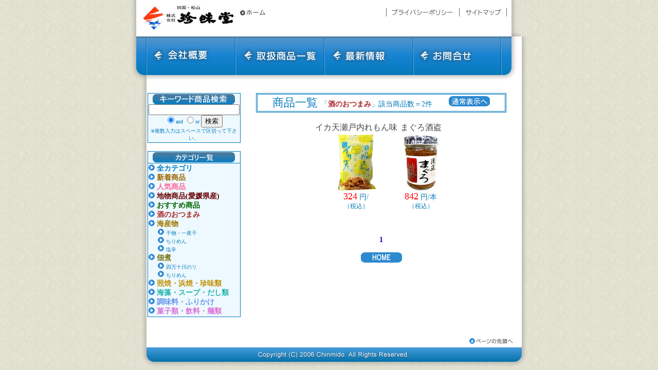

--- FILE ---
content_type: text/html
request_url: http://chinmido.com/catalog/photomode.cgi?in_kate=500
body_size: 14900
content:
<html><head>
<META HTTP-EQUIV="Content-Type" CONTENT="text/html; charset=Shift_JIS">
<title>
酒のおつまみ、取扱商品　株式会社珍味堂</title>
<STYLE type=text/css>
<!--
/*	HTML部のスタイル指定	*/
body 	{
	scrollbar-Track-Color:#EEF9FF;
	scrollbar-Face-Color:#FFFFFF;
	scrollbar-Shadow-Color:#EEF9FF;
	scrollbar-DarkShadow-Color:#027ABB;
	scrollbar-Highlight-Color:#EEF9FF;
	scrollbar-3dLight-Color:#027ABB;
	scrollbar-Arrow-Color:#027ABB;
	display:block;
	margin-top : 0px;
	margin-left : 0px;
	margin-right : 0px;
	margin-bottom : 0px;border-width : 0px 0px 0px 0px;
	}
h3 { 
	display:block;
	text-align:center;
	font-size:14pt;
	color:green;
	font-style:italic 
	}
p { 	
	display:block;
	text-align:center;
	font-size:12pt;
	color:green;
	}
A:link {
	color : #0000cc ;
	text-decoration : none ;
	}
A:visited {
	color : #0000cc ;
	text-decoration : none ;
	}
A:active {
	color : #ff0000 ;
	text-decoration : underline ;
	}
A:hover {
	color : #ff0000 ;
	text-decoration : underline ;
	}
BODY,TR,TD,TH {
	font-size : 14px;
	color : #027ABB;
	}
.sword {
	font-size : 10px;
	color     : #027ABB;
	}
.word {
	font-size : 14px;
	color     : #027ABB;
	}
.word2 {
	font-size : 18px;
	color     : #027ABB;
	}
.word3 {
	font-size : 20px;
	color     : #027ABB;
	}
.word4 {
	font-size : 20px;
	color     : #FFFFFF ;
	}
.worderr {
	font-size : 22px;
	color     : #FF0000;
	}
.title {
	font-size : 22px;
	color     : #027ABB;
	}
.categorys {
	font-size : 10px;
	color     : #027ABB;
	}
.categoryl {
	font-size : 14px;
	font-weight : bold;
	color     : #027ABB;
	}
.gp_name {
	font-size : 16px;
	color     : #444444;
	}
.gp_yen {
	font-size : 18px;
	color     : #ff0000;
	}
.gp_zei {
	font-size : 12px;
	color     : #027ABB;
	}

/**/
#waku {
	width: 775px;
	margin-right: auto;
	margin-left: auto;
}
#head1 {
	margin: 0px;
	padding: 0px;
	float: left;
	width: 204px;
}
#head2 {
	background-color: #FFFFFF;
	margin: 0px;
	padding: 0px;
	float: left;
	height: 71px;
	width: 226px;
}
#head2 img {
	margin-top: 15px;
	padding-left: 5px;
}
#head3 {
	background-color: #FFFFFF;
	text-align: right;
	margin: 0px;
	padding: 0px;
	float: left;
	height: 71px;
	width: 303px;
}
#head3 img {
	margin-top: 15px;
}
#head4 {
	margin: 0px;
	padding: 0px;
	float: left;
	height: 71px;
	width: 42px;
}
#main {
	margin: 0px;
	padding: 0px;
	vertical-align: top;
	clear: both;
}
#menuarea {
	margin: 0px;
	padding: 0px;
}
.left {
	float: left;
	margin: 0px;
	padding: 0px;
}
#menuarea ul {
	margin: 0px;
	padding: 0px;
	float: left;
	width: 690px;
}
#menuarea ul li {
	margin: 0px;
	padding: 0px;
	list-style-type: none;
	float: left;
	vertical-align: bottom;
}
#kage {
	margin: 0px;
	padding: 0px;
	vertical-align: top;
}
#kageimg {
	margin: 0px;
	padding: 0px;
	clear: both;
	vertical-align: top;
}
#menuarea img {
	margin: 0px;
	padding: 0px;
	vertical-align: bottom;
}
.clear {
	clear: both;
	background-image: url(../image/spacer.gif);
}
.gotop {
	padding: 5px 15px;
	margin: 0px;
	text-align: right;
	clear: both;
}
#menuarea div.left {
	float: left;
	margin: 0px;
	padding: 0px;
	width: 32px;
}
#menuarea div.left2 {
	float: left;
	margin: 0px;
	padding: 0px;
	width: 53px;
}
#menuarea #m01 {
	width: 173px;
	margin: 0px;
	padding: 0px;
}
#menuarea #m02 {
	width: 173px;
	margin: 0px;
	padding: 0px;
}
#menuarea #m03 {
	width: 173px;
	margin: 0px;
	padding: 0px;
}
#menuarea #m04 {
	width: 171px;
	margin: 0px;
	padding: 0px;
}

.col100 {
	font-size : 14px;
	font-weight : bold;
	color     : #996600;
	}
.col200 {
	font-size : 14px;
	font-weight : bold;
	color     : #FF6699;
	}
.col300 {
	font-size : 14px;
	font-weight : bold;
	color     : #660000;
	}
.col400 {
	font-size : 14px;
	font-weight : bold;
	color     : #006400;
	}
.col500 {
	font-size : 14px;
	font-weight : bold;
	color     : #AC282C;
	}
.col600 {
	font-size : 14px;
	font-weight : bold;
	color     : #9F7800;
	}
.col700 {
	font-size : 14px;
	font-weight : bold;
	color     : #6A6A00;
	}
.col800 {
	font-size : 14px;
	font-weight : bold;
	color     : #BF8F00;
	}
.col900 {
	font-size : 14px;
	font-weight : bold;
	color     : #20B2AA;
	}
.col1000 {
	font-size : 14px;
	font-weight : bold;
	color     : #6495ED;
	}
.col1100 {
	font-size : 14px;
	font-weight : bold;
	color     : #DA70D6;
	}
.col1200 {
	font-size : 14px;
	font-weight : bold;
	color     : #FF3300;
	}
.col1300 {
	font-size : 14px;
	font-weight : bold;
	color     : #DA70D6;
	}


-->
</STYLE>
</head>
<body background=../image/bg.gif>
<script language="JavaScript" type="text/JavaScript">
<!--
function MM_preloadImages() { //v3.0
  var d=document; if(d.images){ if(!d.MM_p) d.MM_p=new Array();
    var i,j=d.MM_p.length,a=MM_preloadImages.arguments; for(i=0; i<a.length; i++)
    if (a[i].indexOf("#")!=0){ d.MM_p[j]=new Image; d.MM_p[j++].src=a[i];}}
}

function MM_swapImgRestore() { //v3.0
  var i,x,a=document.MM_sr; for(i=0;a&&i<a.length&&(x=a[i])&&x.oSrc;i++) x.src=x.oSrc;
}

function MM_findObj(n, d) { //v4.01
  var p,i,x;  if(!d) d=document; if((p=n.indexOf("?"))>0&&parent.frames.length) {
    d=parent.frames[n.substring(p+1)].document; n=n.substring(0,p);}
  if(!(x=d[n])&&d.all) x=d.all[n]; for (i=0;!x&&i<d.forms.length;i++) x=d.forms[i][n];
  for(i=0;!x&&d.layers&&i<d.layers.length;i++) x=MM_findObj(n,d.layers[i].document);
  if(!x && d.getElementById) x=d.getElementById(n); return x;
}

function MM_swapImage() { //v3.0
  var i,j=0,x,a=MM_swapImage.arguments; document.MM_sr=new Array; for(i=0;i<(a.length-2);i+=3)
   if ((x=MM_findObj(a[i]))!=null){document.MM_sr[j++]=x; if(!x.oSrc) x.oSrc=x.src; x.src=a[i+2];}
}
//-->
</script>
<a name="top"></a><table width="775" border="0" align="center" cellpadding="0" cellspacing="0">
  <tr>
    <td><table width="100%" border="0" cellspacing="0" cellpadding="0">
      <tr>
        <td width="204"><img src="../image/logo.jpg" alt="四国・松山　株式会社　珍味堂" width="204" height="71"></td>
        <td width="226">  <div id="head2"><a href="../index.shtml"><img src="../image/menu_home.gif" alt="ホーム" width="62" height="18" border="0"></a></div>
  </td>
        <td width="303"><div id="head3"><!--<a href="../link.html"><img src="../image/menu_link.gif" alt="リンク集" width="67" height="18" border="0"></a>--><a href="http://www.chinmido.com/catalog/houprev.cgi" target="_blank"><img src="../image/menu_privacy.gif" alt="プライバシーポリシー" width="144" height="18" border="0"></a><a href="../sitemap.html"><img src="../image/menu_sitemap.gif" alt="サイトマップ" width="92" height="18" border="0"></a></div>
</td>
        <td width="42" align="right"><img src="../image/coa00.jpg" alt="" width="42" height="71"></td>
      </tr>
    </table></td>
  </tr>
  <tr>
    <td><div id="menuarea">
      <div class="left"><img src="../image/top01.jpg" alt="" width="32"height="75"></div>
      <ul>
      <li id="m01"><a href="http://www.chinmido.com/catalog/shopprev.cgi" onMouseOver="MM_swapImage('menu01','','../image/menu01_f2.jpg',1)" onMouseOut="MM_swapImgRestore()"><img src="../image/menu01.jpg" alt="人気のおすすめ商品　オンラインショッピング" name="menu01" width="173"height="75" border="0" id="menu01"></a></li>
      <li id="m02"><a href="../catalog/goodslist.cgi" onMouseOver="MM_swapImage('menu02','','../image/menu02_f2.jpg',1)" onMouseOut="MM_swapImgRestore()"><img src="../image/menu02.jpg" alt="取扱商品一覧" name="menu02" width="173"height="75" border="0" id="menu02"></a></li>
      <li id="m03"><a href="../news/index.cgi" onMouseOver="MM_swapImage('menu03','','../image/menu03_f2.jpg',1)" onMouseOut="MM_swapImgRestore()"><img src="../image/menu03.jpg" alt="最新情報" name="menu03" width="173"height="75" border="0" id="menu03"></a></li>
      <li id="m04"><a href="../inquiry.html" onMouseOver="MM_swapImage('menu04','','../image/menu04_f2.jpg',1)" onMouseOut="MM_swapImgRestore()"><img src="../image/menu04.jpg" alt="お問合せ" name="menu04" width="171"height="75" border="0" id="menu04"></a></li>
    </ul>
      <div class="left2"><img src="../image/top02.jpg" alt="" width="53"height="75"></div>
    </div></td>
    </tr>
  <tr>
    <td><img src="../image/coa03.jpg" width="775" height="15"></td>
    </tr>
  <tr>
    <td><table width="775" border="0" cellpadding="0" cellspacing="0" class="clear">
      <tr>
        <td width="32" background="../image/kage_l.jpg"><img src="../image/spacer.gif" alt="" width="32" height="8"></td>
        <td width="730" bgcolor="#FFFFFF">
<font class="word" size=2 color=#027ABB>
<table border="0" cellpadding="0" cellspacing="1" width="730">
<tbody>
<tr>
<td align=center valign="top">
</td>
</tr>
</tbody>
</table>
<br>
<table border="0" width="730" cellpadding="1" cellspacing="1">
<tbody>
<tr>
<td width="160" valign="top">
<table border="0" cellpadding="1" cellspacing="1" bgcolor="#027ABB" width="100%">
<tbody>
<tr bgcolor=#EEF9FF>
<form action=gsearch.cgi method=post>
<td align="center">
<img src="image/keyword.gif" border="0" alt="キーワード検索"><br><font class="sword" size=2 color=#027ABB>
<input type="hidden" name="yid" value="">
<input type="hidden" name="ypass" value="">
<input type="hidden" name="yname" value="">
<input type="text" name="word" size="20"><br>
<input type="radio" name="and" value="0" checked>and
<input type="radio" name="and" value="1">or
<input type=submit value="検索">
<br>
※複数入力はスペースで区切って下さい。
</font>
</td>
</form>
</tr>
</tbody>
</table>
<br>
<table border="0" cellpadding="1" cellspacing="1" bgcolor="#027ABB" width="100%">
<tbody>
<tr bgcolor=#EEF9FF>
<td align="center">
<font class="word" size="2" color="#027ABB">
<img src="image/category.gif" border="0" alt="カテゴリ一覧">
</font>
</td>
</tr>
<tr bgcolor=#EEF9FF>
<td>
<img src="image/blist.gif" border="0" alt="&gt;">
<A href="photomode.cgi"><font class="categoryl" size="2" color="#027ABB">
全カテゴリ</font>
</A>
<br>
<img src="image/blist.gif" border="0" alt="大">
<A href="photomode.cgi?in_kate=100"><font class="col100" size="2" color="#027ABB">
新着商品</font>
</A>
<br>
<img src="image/blist.gif" border="0" alt="大">
<A href="photomode.cgi?in_kate=200"><font class="col200" size="2" color="#027ABB">
人気商品</font>
</A>
<br>
<img src="image/blist.gif" border="0" alt="大">
<A href="photomode.cgi?in_kate=300"><font class="col300" size="2" color="#027ABB">
地物商品(愛媛県産)</font>
</A>
<br>
<img src="image/blist.gif" border="0" alt="大">
<A href="photomode.cgi?in_kate=400"><font class="col400" size="2" color="#027ABB">
おすすめ商品</font>
</A>
<br>
<img src="image/blist.gif" border="0" alt="大">
<A href="photomode.cgi?in_kate=500"><font class="col500" size="2" color="#027ABB">
酒のおつまみ</font>
</A>
<br>
<img src="image/blist.gif" border="0" alt="大">
<A href="photomode.cgi?in_kate=600"><font class="col600" size="2" color="#027ABB">
海産物</font>
</A>
<br>
　
<img src="image/blist.gif" border="0" alt="小">
<A href="photomode.cgi?in_kate=601"><font class="categorys" size="2" color="#027ABB">
干物・一夜干</font>
</A>
<br>
　
<img src="image/blist.gif" border="0" alt="小">
<A href="photomode.cgi?in_kate=602"><font class="categorys" size="2" color="#027ABB">
ちりめん</font>
</A>
<br>
　
<img src="image/blist.gif" border="0" alt="小">
<A href="photomode.cgi?in_kate=603"><font class="categorys" size="2" color="#027ABB">
塩辛</font>
</A>
<br>
<img src="image/blist.gif" border="0" alt="大">
<A href="photomode.cgi?in_kate=700"><font class="col700" size="2" color="#027ABB">
佃煮</font>
</A>
<br>
　
<img src="image/blist.gif" border="0" alt="小">
<A href="photomode.cgi?in_kate=701"><font class="categorys" size="2" color="#027ABB">
四万十川のリ</font>
</A>
<br>
　
<img src="image/blist.gif" border="0" alt="小">
<A href="photomode.cgi?in_kate=702"><font class="categorys" size="2" color="#027ABB">
ちりめん</font>
</A>
<br>
<img src="image/blist.gif" border="0" alt="大">
<A href="photomode.cgi?in_kate=800"><font class="col800" size="2" color="#027ABB">
照焼・浜焼・珍味類</font>
</A>
<br>
<img src="image/blist.gif" border="0" alt="大">
<A href="photomode.cgi?in_kate=900"><font class="col900" size="2" color="#027ABB">
海藻・スープ・だし類</font>
</A>
<br>
<img src="image/blist.gif" border="0" alt="大">
<A href="photomode.cgi?in_kate=1000"><font class="col1000" size="2" color="#027ABB">
調味料・ふりかけ</font>
</A>
<br>
<img src="image/blist.gif" border="0" alt="大">
<A href="photomode.cgi?in_kate=1100"><font class="col1100" size="2" color="#027ABB">
菓子類・飲料・麺類</font>
</A>
<br>
</td>
</tr>
</tbody>
</table>
<br>
</td>
<td align="center" valign="top">
<table border="1" cellpadding="1" cellspacing="1" bordercolor="#027ABB" width="90%">
<tr>
<td align=center>
<font class="title" size="+2" color="#027ABB">
商品一覧
</font>
<font class="word" size="2" color="#027ABB">
「<strong class="col500">酒のおつまみ</strong>」該当商品数＝2件
　　<A href="goodslist.cgi?in_kate=500"><img src="image/goodslist.gif" border="0" alt="通常表示へ"></A>
</font>
</td>
</tr>
</table>
<BR>
<table border="0" cellspacing="0" cellpadding="3">
<tr>
<td align="center" valign="top">
<FORM action=goodsprev.cgi method=post>
<font class="gp_name" size="2" color="#027ABB">
イカ天瀬戸内れもん味<br>
</font>
<input type="hidden" name="yid" value=""><input type="hidden" name="ypass" value=""><input type="hidden" name="yname" value=""><input type="hidden" name="gno" value="004">
<input type="image" src="shopimg/004.jpg" border="0" alt="イカ天瀬戸内れもん味" width="80">
<br>
<font class="gp_yen" size="2" color="#027ABB">
324</font>
<font class="word" size="2" color="#027ABB">
円/
</font>
<font class="gp_zei" size="2" color="#027ABB">
<br>（税込）
</font>
</font>
</FORM>
</td>
<td align="center" valign="top">
<FORM action=goodsprev.cgi method=post>
<font class="gp_name" size="2" color="#027ABB">
まぐろ酒盗<br>
</font>
<input type="hidden" name="yid" value=""><input type="hidden" name="ypass" value=""><input type="hidden" name="yname" value=""><input type="hidden" name="gno" value="11160">
<input type="image" src="shopimg/11160.jpg" border="0" alt="まぐろ酒盗" width="80">
<br>
<font class="gp_yen" size="2" color="#027ABB">
842</font>
<font class="word" size="2" color="#027ABB">
円/本
</font>
<font class="gp_zei" size="2" color="#027ABB">
<br>（税込）
</font>
</font>
</FORM>
</td>
<td>
</td>
<td>
</td>
</tr>
</table>
<br><br>
<B>
<A href="photomode.cgi?in_kate=500&in_start=0&max=">1</A>
</B>
<br><br>
<A href="http://www.chinmido.com/">
<img src="image/top.gif" border="0" alt="TOP"></A>
</td>
</tr>
</tbody>
</table>
<br></font>
<p align="center" class="gotop"><a href="#top"><img src="../image/gotop.gif" alt="ページの先頭へ" width="90" height="15" border="0"></a> </p></td>
        <td width="13" background="../image/kage_r.jpg"><img src="../image/spacer.gif" alt="" width="13" height="8"></td>
      </tr>
    </table></td>
  </tr>
  <tr>
    <td><img src="../image/fud.jpg" alt="Copyright（C）2006 Chinmido. All Rights Reserved." width="775" height="40"></td>
  </tr>
</table>
</body></html>
